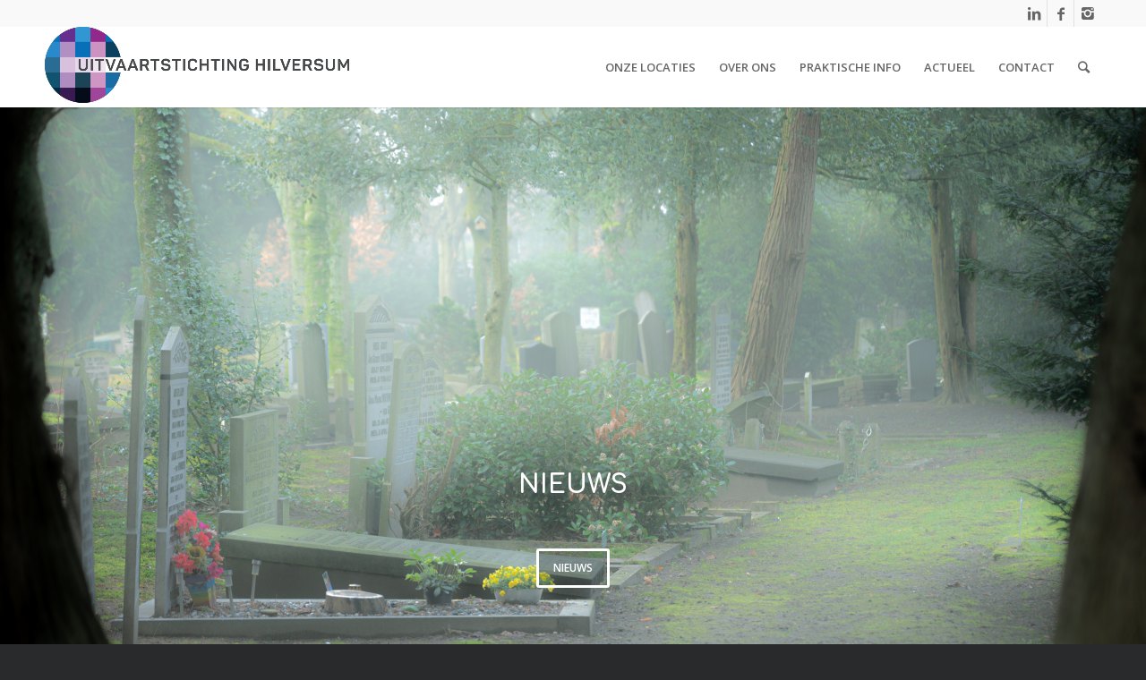

--- FILE ---
content_type: text/html; charset=UTF-8
request_url: https://www.uitvaartstichtinghilversum.nl/?utm_source=tijdelijke_link&utm_medium=meer_leads_ontvangen%3F&utm_campaign=neem_contact_op
body_size: 18559
content:
<!DOCTYPE html>
<html lang="nl-NL" class="html_stretched responsive av-preloader-disabled av-default-lightbox  html_header_top html_logo_left html_main_nav_header html_menu_right html_slim html_header_sticky html_header_shrinking_disabled html_header_topbar_active html_mobile_menu_tablet html_header_searchicon html_content_align_center html_header_unstick_top_disabled html_header_stretch_disabled html_minimal_header html_minimal_header_shadow html_av-submenu-hidden html_av-submenu-display-click html_av-overlay-side html_av-overlay-side-minimal html_av-submenu-clone html_entry_id_143 av-cookies-no-cookie-consent av-no-preview html_text_menu_active ">
<head>
<!-- Google Tag Manager -->
<script>(function(w,d,s,l,i){w[l]=w[l]||[];w[l].push({'gtm.start':
new Date().getTime(),event:'gtm.js'});var f=d.getElementsByTagName(s)[0],
j=d.createElement(s),dl=l!='dataLayer'?'&l='+l:'';j.async=true;j.src=
'https://www.googletagmanager.com/gtm.js?id='+i+dl;f.parentNode.insertBefore(j,f);
})(window,document,'script','dataLayer','GTM-WFZJCXH');</script>
<!-- End Google Tag Manager -->
<meta charset="UTF-8" />
<!-- mobile setting -->
<meta name="viewport" content="width=device-width, initial-scale=1">
<!-- Scripts/CSS and wp_head hook -->
<meta name='robots' content='index, follow, max-image-preview:large, max-snippet:-1, max-video-preview:-1' />
<!-- This site is optimized with the Yoast SEO plugin v26.7 - https://yoast.com/wordpress/plugins/seo/ -->
<title>Home - Uitvaartstichting Hilversum</title>
<link rel="canonical" href="https://www.uitvaartstichtinghilversum.nl/home/" />
<meta property="og:locale" content="nl_NL" />
<meta property="og:type" content="website" />
<meta property="og:title" content="Home - Uitvaartstichting Hilversum" />
<meta property="og:url" content="https://www.uitvaartstichtinghilversum.nl/home/" />
<meta property="og:site_name" content="Uitvaartstichting Hilversum" />
<meta property="article:modified_time" content="2024-12-18T11:13:21+00:00" />
<meta property="og:image" content="https://www.uitvaartstichtinghilversum.nl/wp-content/uploads/2020/03/Team_Groen_2-1030x687.jpg" />
<meta property="og:image:width" content="1030" />
<meta property="og:image:height" content="687" />
<meta property="og:image:type" content="image/jpeg" />
<meta name="twitter:card" content="summary_large_image" />
<script type="application/ld+json" class="yoast-schema-graph">{"@context":"https://schema.org","@graph":[{"@type":"WebPage","@id":"https://www.uitvaartstichtinghilversum.nl/home/","url":"https://www.uitvaartstichtinghilversum.nl/home/","name":"Home - Uitvaartstichting Hilversum","isPartOf":{"@id":"https://www.uitvaartstichtinghilversum.nl/#website"},"primaryImageOfPage":{"@id":"https://www.uitvaartstichtinghilversum.nl/home/#primaryimage"},"image":{"@id":"https://www.uitvaartstichtinghilversum.nl/home/#primaryimage"},"thumbnailUrl":"https://test.uitvaartstichtinghilversum.nl/wp-content/uploads/2020/03/Team_Groen_2-300x200.jpg","datePublished":"2016-05-19T17:13:20+00:00","dateModified":"2024-12-18T11:13:21+00:00","breadcrumb":{"@id":"https://www.uitvaartstichtinghilversum.nl/home/#breadcrumb"},"inLanguage":"nl-NL","potentialAction":[{"@type":"ReadAction","target":["https://www.uitvaartstichtinghilversum.nl/home/"]}]},{"@type":"ImageObject","inLanguage":"nl-NL","@id":"https://www.uitvaartstichtinghilversum.nl/home/#primaryimage","url":"https://test.uitvaartstichtinghilversum.nl/wp-content/uploads/2020/03/Team_Groen_2-300x200.jpg","contentUrl":"https://test.uitvaartstichtinghilversum.nl/wp-content/uploads/2020/03/Team_Groen_2-300x200.jpg"},{"@type":"BreadcrumbList","@id":"https://www.uitvaartstichtinghilversum.nl/home/#breadcrumb","itemListElement":[{"@type":"ListItem","position":1,"name":"Home"}]},{"@type":"WebSite","@id":"https://www.uitvaartstichtinghilversum.nl/#website","url":"https://www.uitvaartstichtinghilversum.nl/","name":"Uitvaartstichting Hilversum","description":"Meer dan afscheid alleen","potentialAction":[{"@type":"SearchAction","target":{"@type":"EntryPoint","urlTemplate":"https://www.uitvaartstichtinghilversum.nl/?s={search_term_string}"},"query-input":{"@type":"PropertyValueSpecification","valueRequired":true,"valueName":"search_term_string"}}],"inLanguage":"nl-NL"}]}</script>
<!-- / Yoast SEO plugin. -->
<link rel="alternate" type="application/rss+xml" title="Uitvaartstichting Hilversum &raquo; feed" href="https://www.uitvaartstichtinghilversum.nl/feed/" />
<link rel="alternate" type="application/rss+xml" title="Uitvaartstichting Hilversum &raquo; reacties feed" href="https://www.uitvaartstichtinghilversum.nl/comments/feed/" />
<link rel="alternate" title="oEmbed (JSON)" type="application/json+oembed" href="https://www.uitvaartstichtinghilversum.nl/wp-json/oembed/1.0/embed?url=https%3A%2F%2Fwww.uitvaartstichtinghilversum.nl%2F" />
<link rel="alternate" title="oEmbed (XML)" type="text/xml+oembed" href="https://www.uitvaartstichtinghilversum.nl/wp-json/oembed/1.0/embed?url=https%3A%2F%2Fwww.uitvaartstichtinghilversum.nl%2F&#038;format=xml" />
<!-- google webfont font replacement -->
<script type='text/javascript'>
(function() {
/*	check if webfonts are disabled by user setting via cookie - or user must opt in.	*/
var html = document.getElementsByTagName('html')[0];
var cookie_check = html.className.indexOf('av-cookies-needs-opt-in') >= 0 || html.className.indexOf('av-cookies-can-opt-out') >= 0;
var allow_continue = true;
var silent_accept_cookie = html.className.indexOf('av-cookies-user-silent-accept') >= 0;
if( cookie_check && ! silent_accept_cookie )
{
if( ! document.cookie.match(/aviaCookieConsent/) || html.className.indexOf('av-cookies-session-refused') >= 0 )
{
allow_continue = false;
}
else
{
if( ! document.cookie.match(/aviaPrivacyRefuseCookiesHideBar/) )
{
allow_continue = false;
}
else if( ! document.cookie.match(/aviaPrivacyEssentialCookiesEnabled/) )
{
allow_continue = false;
}
else if( document.cookie.match(/aviaPrivacyGoogleWebfontsDisabled/) )
{
allow_continue = false;
}
}
}
if( allow_continue )
{
var f = document.createElement('link');
f.type 	= 'text/css';
f.rel 	= 'stylesheet';
f.href 	= '//fonts.googleapis.com/css?family=Comfortaa:300,400,700%7COpen+Sans:400,600';
f.id 	= 'avia-google-webfont';
document.getElementsByTagName('head')[0].appendChild(f);
}
})();
</script>
<style id='wp-img-auto-sizes-contain-inline-css' type='text/css'>
img:is([sizes=auto i],[sizes^="auto," i]){contain-intrinsic-size:3000px 1500px}
/*# sourceURL=wp-img-auto-sizes-contain-inline-css */
</style>
<style id='wp-block-library-inline-css' type='text/css'>
:root{--wp-block-synced-color:#7a00df;--wp-block-synced-color--rgb:122,0,223;--wp-bound-block-color:var(--wp-block-synced-color);--wp-editor-canvas-background:#ddd;--wp-admin-theme-color:#007cba;--wp-admin-theme-color--rgb:0,124,186;--wp-admin-theme-color-darker-10:#006ba1;--wp-admin-theme-color-darker-10--rgb:0,107,160.5;--wp-admin-theme-color-darker-20:#005a87;--wp-admin-theme-color-darker-20--rgb:0,90,135;--wp-admin-border-width-focus:2px}@media (min-resolution:192dpi){:root{--wp-admin-border-width-focus:1.5px}}.wp-element-button{cursor:pointer}:root .has-very-light-gray-background-color{background-color:#eee}:root .has-very-dark-gray-background-color{background-color:#313131}:root .has-very-light-gray-color{color:#eee}:root .has-very-dark-gray-color{color:#313131}:root .has-vivid-green-cyan-to-vivid-cyan-blue-gradient-background{background:linear-gradient(135deg,#00d084,#0693e3)}:root .has-purple-crush-gradient-background{background:linear-gradient(135deg,#34e2e4,#4721fb 50%,#ab1dfe)}:root .has-hazy-dawn-gradient-background{background:linear-gradient(135deg,#faaca8,#dad0ec)}:root .has-subdued-olive-gradient-background{background:linear-gradient(135deg,#fafae1,#67a671)}:root .has-atomic-cream-gradient-background{background:linear-gradient(135deg,#fdd79a,#004a59)}:root .has-nightshade-gradient-background{background:linear-gradient(135deg,#330968,#31cdcf)}:root .has-midnight-gradient-background{background:linear-gradient(135deg,#020381,#2874fc)}:root{--wp--preset--font-size--normal:16px;--wp--preset--font-size--huge:42px}.has-regular-font-size{font-size:1em}.has-larger-font-size{font-size:2.625em}.has-normal-font-size{font-size:var(--wp--preset--font-size--normal)}.has-huge-font-size{font-size:var(--wp--preset--font-size--huge)}.has-text-align-center{text-align:center}.has-text-align-left{text-align:left}.has-text-align-right{text-align:right}.has-fit-text{white-space:nowrap!important}#end-resizable-editor-section{display:none}.aligncenter{clear:both}.items-justified-left{justify-content:flex-start}.items-justified-center{justify-content:center}.items-justified-right{justify-content:flex-end}.items-justified-space-between{justify-content:space-between}.screen-reader-text{border:0;clip-path:inset(50%);height:1px;margin:-1px;overflow:hidden;padding:0;position:absolute;width:1px;word-wrap:normal!important}.screen-reader-text:focus{background-color:#ddd;clip-path:none;color:#444;display:block;font-size:1em;height:auto;left:5px;line-height:normal;padding:15px 23px 14px;text-decoration:none;top:5px;width:auto;z-index:100000}html :where(.has-border-color){border-style:solid}html :where([style*=border-top-color]){border-top-style:solid}html :where([style*=border-right-color]){border-right-style:solid}html :where([style*=border-bottom-color]){border-bottom-style:solid}html :where([style*=border-left-color]){border-left-style:solid}html :where([style*=border-width]){border-style:solid}html :where([style*=border-top-width]){border-top-style:solid}html :where([style*=border-right-width]){border-right-style:solid}html :where([style*=border-bottom-width]){border-bottom-style:solid}html :where([style*=border-left-width]){border-left-style:solid}html :where(img[class*=wp-image-]){height:auto;max-width:100%}:where(figure){margin:0 0 1em}html :where(.is-position-sticky){--wp-admin--admin-bar--position-offset:var(--wp-admin--admin-bar--height,0px)}@media screen and (max-width:600px){html :where(.is-position-sticky){--wp-admin--admin-bar--position-offset:0px}}
/*# sourceURL=wp-block-library-inline-css */
</style><style id='global-styles-inline-css' type='text/css'>
:root{--wp--preset--aspect-ratio--square: 1;--wp--preset--aspect-ratio--4-3: 4/3;--wp--preset--aspect-ratio--3-4: 3/4;--wp--preset--aspect-ratio--3-2: 3/2;--wp--preset--aspect-ratio--2-3: 2/3;--wp--preset--aspect-ratio--16-9: 16/9;--wp--preset--aspect-ratio--9-16: 9/16;--wp--preset--color--black: #000000;--wp--preset--color--cyan-bluish-gray: #abb8c3;--wp--preset--color--white: #ffffff;--wp--preset--color--pale-pink: #f78da7;--wp--preset--color--vivid-red: #cf2e2e;--wp--preset--color--luminous-vivid-orange: #ff6900;--wp--preset--color--luminous-vivid-amber: #fcb900;--wp--preset--color--light-green-cyan: #7bdcb5;--wp--preset--color--vivid-green-cyan: #00d084;--wp--preset--color--pale-cyan-blue: #8ed1fc;--wp--preset--color--vivid-cyan-blue: #0693e3;--wp--preset--color--vivid-purple: #9b51e0;--wp--preset--gradient--vivid-cyan-blue-to-vivid-purple: linear-gradient(135deg,rgb(6,147,227) 0%,rgb(155,81,224) 100%);--wp--preset--gradient--light-green-cyan-to-vivid-green-cyan: linear-gradient(135deg,rgb(122,220,180) 0%,rgb(0,208,130) 100%);--wp--preset--gradient--luminous-vivid-amber-to-luminous-vivid-orange: linear-gradient(135deg,rgb(252,185,0) 0%,rgb(255,105,0) 100%);--wp--preset--gradient--luminous-vivid-orange-to-vivid-red: linear-gradient(135deg,rgb(255,105,0) 0%,rgb(207,46,46) 100%);--wp--preset--gradient--very-light-gray-to-cyan-bluish-gray: linear-gradient(135deg,rgb(238,238,238) 0%,rgb(169,184,195) 100%);--wp--preset--gradient--cool-to-warm-spectrum: linear-gradient(135deg,rgb(74,234,220) 0%,rgb(151,120,209) 20%,rgb(207,42,186) 40%,rgb(238,44,130) 60%,rgb(251,105,98) 80%,rgb(254,248,76) 100%);--wp--preset--gradient--blush-light-purple: linear-gradient(135deg,rgb(255,206,236) 0%,rgb(152,150,240) 100%);--wp--preset--gradient--blush-bordeaux: linear-gradient(135deg,rgb(254,205,165) 0%,rgb(254,45,45) 50%,rgb(107,0,62) 100%);--wp--preset--gradient--luminous-dusk: linear-gradient(135deg,rgb(255,203,112) 0%,rgb(199,81,192) 50%,rgb(65,88,208) 100%);--wp--preset--gradient--pale-ocean: linear-gradient(135deg,rgb(255,245,203) 0%,rgb(182,227,212) 50%,rgb(51,167,181) 100%);--wp--preset--gradient--electric-grass: linear-gradient(135deg,rgb(202,248,128) 0%,rgb(113,206,126) 100%);--wp--preset--gradient--midnight: linear-gradient(135deg,rgb(2,3,129) 0%,rgb(40,116,252) 100%);--wp--preset--font-size--small: 13px;--wp--preset--font-size--medium: 20px;--wp--preset--font-size--large: 36px;--wp--preset--font-size--x-large: 42px;--wp--preset--spacing--20: 0.44rem;--wp--preset--spacing--30: 0.67rem;--wp--preset--spacing--40: 1rem;--wp--preset--spacing--50: 1.5rem;--wp--preset--spacing--60: 2.25rem;--wp--preset--spacing--70: 3.38rem;--wp--preset--spacing--80: 5.06rem;--wp--preset--shadow--natural: 6px 6px 9px rgba(0, 0, 0, 0.2);--wp--preset--shadow--deep: 12px 12px 50px rgba(0, 0, 0, 0.4);--wp--preset--shadow--sharp: 6px 6px 0px rgba(0, 0, 0, 0.2);--wp--preset--shadow--outlined: 6px 6px 0px -3px rgb(255, 255, 255), 6px 6px rgb(0, 0, 0);--wp--preset--shadow--crisp: 6px 6px 0px rgb(0, 0, 0);}:where(.is-layout-flex){gap: 0.5em;}:where(.is-layout-grid){gap: 0.5em;}body .is-layout-flex{display: flex;}.is-layout-flex{flex-wrap: wrap;align-items: center;}.is-layout-flex > :is(*, div){margin: 0;}body .is-layout-grid{display: grid;}.is-layout-grid > :is(*, div){margin: 0;}:where(.wp-block-columns.is-layout-flex){gap: 2em;}:where(.wp-block-columns.is-layout-grid){gap: 2em;}:where(.wp-block-post-template.is-layout-flex){gap: 1.25em;}:where(.wp-block-post-template.is-layout-grid){gap: 1.25em;}.has-black-color{color: var(--wp--preset--color--black) !important;}.has-cyan-bluish-gray-color{color: var(--wp--preset--color--cyan-bluish-gray) !important;}.has-white-color{color: var(--wp--preset--color--white) !important;}.has-pale-pink-color{color: var(--wp--preset--color--pale-pink) !important;}.has-vivid-red-color{color: var(--wp--preset--color--vivid-red) !important;}.has-luminous-vivid-orange-color{color: var(--wp--preset--color--luminous-vivid-orange) !important;}.has-luminous-vivid-amber-color{color: var(--wp--preset--color--luminous-vivid-amber) !important;}.has-light-green-cyan-color{color: var(--wp--preset--color--light-green-cyan) !important;}.has-vivid-green-cyan-color{color: var(--wp--preset--color--vivid-green-cyan) !important;}.has-pale-cyan-blue-color{color: var(--wp--preset--color--pale-cyan-blue) !important;}.has-vivid-cyan-blue-color{color: var(--wp--preset--color--vivid-cyan-blue) !important;}.has-vivid-purple-color{color: var(--wp--preset--color--vivid-purple) !important;}.has-black-background-color{background-color: var(--wp--preset--color--black) !important;}.has-cyan-bluish-gray-background-color{background-color: var(--wp--preset--color--cyan-bluish-gray) !important;}.has-white-background-color{background-color: var(--wp--preset--color--white) !important;}.has-pale-pink-background-color{background-color: var(--wp--preset--color--pale-pink) !important;}.has-vivid-red-background-color{background-color: var(--wp--preset--color--vivid-red) !important;}.has-luminous-vivid-orange-background-color{background-color: var(--wp--preset--color--luminous-vivid-orange) !important;}.has-luminous-vivid-amber-background-color{background-color: var(--wp--preset--color--luminous-vivid-amber) !important;}.has-light-green-cyan-background-color{background-color: var(--wp--preset--color--light-green-cyan) !important;}.has-vivid-green-cyan-background-color{background-color: var(--wp--preset--color--vivid-green-cyan) !important;}.has-pale-cyan-blue-background-color{background-color: var(--wp--preset--color--pale-cyan-blue) !important;}.has-vivid-cyan-blue-background-color{background-color: var(--wp--preset--color--vivid-cyan-blue) !important;}.has-vivid-purple-background-color{background-color: var(--wp--preset--color--vivid-purple) !important;}.has-black-border-color{border-color: var(--wp--preset--color--black) !important;}.has-cyan-bluish-gray-border-color{border-color: var(--wp--preset--color--cyan-bluish-gray) !important;}.has-white-border-color{border-color: var(--wp--preset--color--white) !important;}.has-pale-pink-border-color{border-color: var(--wp--preset--color--pale-pink) !important;}.has-vivid-red-border-color{border-color: var(--wp--preset--color--vivid-red) !important;}.has-luminous-vivid-orange-border-color{border-color: var(--wp--preset--color--luminous-vivid-orange) !important;}.has-luminous-vivid-amber-border-color{border-color: var(--wp--preset--color--luminous-vivid-amber) !important;}.has-light-green-cyan-border-color{border-color: var(--wp--preset--color--light-green-cyan) !important;}.has-vivid-green-cyan-border-color{border-color: var(--wp--preset--color--vivid-green-cyan) !important;}.has-pale-cyan-blue-border-color{border-color: var(--wp--preset--color--pale-cyan-blue) !important;}.has-vivid-cyan-blue-border-color{border-color: var(--wp--preset--color--vivid-cyan-blue) !important;}.has-vivid-purple-border-color{border-color: var(--wp--preset--color--vivid-purple) !important;}.has-vivid-cyan-blue-to-vivid-purple-gradient-background{background: var(--wp--preset--gradient--vivid-cyan-blue-to-vivid-purple) !important;}.has-light-green-cyan-to-vivid-green-cyan-gradient-background{background: var(--wp--preset--gradient--light-green-cyan-to-vivid-green-cyan) !important;}.has-luminous-vivid-amber-to-luminous-vivid-orange-gradient-background{background: var(--wp--preset--gradient--luminous-vivid-amber-to-luminous-vivid-orange) !important;}.has-luminous-vivid-orange-to-vivid-red-gradient-background{background: var(--wp--preset--gradient--luminous-vivid-orange-to-vivid-red) !important;}.has-very-light-gray-to-cyan-bluish-gray-gradient-background{background: var(--wp--preset--gradient--very-light-gray-to-cyan-bluish-gray) !important;}.has-cool-to-warm-spectrum-gradient-background{background: var(--wp--preset--gradient--cool-to-warm-spectrum) !important;}.has-blush-light-purple-gradient-background{background: var(--wp--preset--gradient--blush-light-purple) !important;}.has-blush-bordeaux-gradient-background{background: var(--wp--preset--gradient--blush-bordeaux) !important;}.has-luminous-dusk-gradient-background{background: var(--wp--preset--gradient--luminous-dusk) !important;}.has-pale-ocean-gradient-background{background: var(--wp--preset--gradient--pale-ocean) !important;}.has-electric-grass-gradient-background{background: var(--wp--preset--gradient--electric-grass) !important;}.has-midnight-gradient-background{background: var(--wp--preset--gradient--midnight) !important;}.has-small-font-size{font-size: var(--wp--preset--font-size--small) !important;}.has-medium-font-size{font-size: var(--wp--preset--font-size--medium) !important;}.has-large-font-size{font-size: var(--wp--preset--font-size--large) !important;}.has-x-large-font-size{font-size: var(--wp--preset--font-size--x-large) !important;}
/*# sourceURL=global-styles-inline-css */
</style>
<style id='classic-theme-styles-inline-css' type='text/css'>
/*! This file is auto-generated */
.wp-block-button__link{color:#fff;background-color:#32373c;border-radius:9999px;box-shadow:none;text-decoration:none;padding:calc(.667em + 2px) calc(1.333em + 2px);font-size:1.125em}.wp-block-file__button{background:#32373c;color:#fff;text-decoration:none}
/*# sourceURL=/wp-includes/css/classic-themes.min.css */
</style>
<!-- <link rel='stylesheet' id='mediaelement-css' href='https://www.uitvaartstichtinghilversum.nl/wp-includes/js/mediaelement/mediaelementplayer-legacy.min.css?ver=4.2.17' type='text/css' media='all' /> -->
<!-- <link rel='stylesheet' id='wp-mediaelement-css' href='https://www.uitvaartstichtinghilversum.nl/wp-includes/js/mediaelement/wp-mediaelement.min.css?ver=6.9' type='text/css' media='all' /> -->
<!-- <link rel='stylesheet' id='avia-merged-styles-css' href='https://www.uitvaartstichtinghilversum.nl/wp-content/uploads/dynamic_avia/avia-merged-styles-f6180a7d40d8ec6a4efd17238eb45815---66edaa4d9e305.css' type='text/css' media='all' /> -->
<link rel="stylesheet" type="text/css" href="//www.uitvaartstichtinghilversum.nl/wp-content/cache/wpfc-minified/g1g3xstd/fxshg.css" media="all"/>
<script src='//www.uitvaartstichtinghilversum.nl/wp-content/cache/wpfc-minified/6nd830fj/fxshg.js' type="text/javascript"></script>
<!-- <script type="text/javascript" src="https://www.uitvaartstichtinghilversum.nl/wp-includes/js/jquery/jquery.min.js?ver=3.7.1" id="jquery-core-js"></script> -->
<!-- <script type="text/javascript" src="https://www.uitvaartstichtinghilversum.nl/wp-includes/js/jquery/jquery-migrate.min.js?ver=3.4.1" id="jquery-migrate-js"></script> -->
<!-- <script type="text/javascript" src="https://www.uitvaartstichtinghilversum.nl/wp-content/plugins/html5-responsive-faq/js/hrf-script.js?ver=6.9" id="html5-responsive-faq-js"></script> -->
<link rel="https://api.w.org/" href="https://www.uitvaartstichtinghilversum.nl/wp-json/" /><link rel="alternate" title="JSON" type="application/json" href="https://www.uitvaartstichtinghilversum.nl/wp-json/wp/v2/pages/143" /><link rel="EditURI" type="application/rsd+xml" title="RSD" href="https://www.uitvaartstichtinghilversum.nl/xmlrpc.php?rsd" />
<meta name="generator" content="WordPress 6.9" />
<link rel='shortlink' href='https://www.uitvaartstichtinghilversum.nl/' />
<link rel="profile" href="http://gmpg.org/xfn/11" />
<link rel="alternate" type="application/rss+xml" title="Uitvaartstichting Hilversum RSS2 Feed" href="https://www.uitvaartstichtinghilversum.nl/feed/" />
<link rel="pingback" href="https://www.uitvaartstichtinghilversum.nl/xmlrpc.php" />
<!--[if lt IE 9]><script src="https://www.uitvaartstichtinghilversum.nl/wp-content/themes/enfold/js/html5shiv.js"></script><![endif]-->
<!-- To speed up the rendering and to display the site as fast as possible to the user we include some styles and scripts for above the fold content inline -->
<script type="text/javascript">'use strict';var avia_is_mobile=!1;if(/Android|webOS|iPhone|iPad|iPod|BlackBerry|IEMobile|Opera Mini/i.test(navigator.userAgent)&&'ontouchstart' in document.documentElement){avia_is_mobile=!0;document.documentElement.className+=' avia_mobile '}
else{document.documentElement.className+=' avia_desktop '};document.documentElement.className+=' js_active ';(function(){var e=['-webkit-','-moz-','-ms-',''],n='';for(var t in e){if(e[t]+'transform' in document.documentElement.style){document.documentElement.className+=' avia_transform ';n=e[t]+'transform'};if(e[t]+'perspective' in document.documentElement.style)document.documentElement.className+=' avia_transform3d '};if(typeof document.getElementsByClassName=='function'&&typeof document.documentElement.getBoundingClientRect=='function'&&avia_is_mobile==!1){if(n&&window.innerHeight>0){setTimeout(function(){var e=0,o={},a=0,t=document.getElementsByClassName('av-parallax'),i=window.pageYOffset||document.documentElement.scrollTop;for(e=0;e<t.length;e++){t[e].style.top='0px';o=t[e].getBoundingClientRect();a=Math.ceil((window.innerHeight+i-o.top)*0.3);t[e].style[n]='translate(0px, '+a+'px)';t[e].style.top='auto';t[e].className+=' enabled-parallax '}},50)}}})();</script><link rel="icon" href="https://www.uitvaartstichtinghilversum.nl/wp-content/uploads/2020/12/cropped-USH-Favicon-32x32.png" sizes="32x32" />
<link rel="icon" href="https://www.uitvaartstichtinghilversum.nl/wp-content/uploads/2020/12/cropped-USH-Favicon-192x192.png" sizes="192x192" />
<link rel="apple-touch-icon" href="https://www.uitvaartstichtinghilversum.nl/wp-content/uploads/2020/12/cropped-USH-Favicon-180x180.png" />
<meta name="msapplication-TileImage" content="https://www.uitvaartstichtinghilversum.nl/wp-content/uploads/2020/12/cropped-USH-Favicon-270x270.png" />
<style type="text/css" id="wp-custom-css">
.post-meta-infos .text-sep.text-sep-date{
display: none;
}
.big-preview.single-big .image-overlay.overlay-type-extern{
display: none !important;
}
.big-preview.single-big a{
cursor: auto;
}
</style>
<style type='text/css'>
@font-face {font-family: 'entypo-fontello'; font-weight: normal; font-style: normal; font-display: auto;
src: url('https://www.uitvaartstichtinghilversum.nl/wp-content/themes/enfold/config-templatebuilder/avia-template-builder/assets/fonts/entypo-fontello.eot');
src: url('https://www.uitvaartstichtinghilversum.nl/wp-content/themes/enfold/config-templatebuilder/avia-template-builder/assets/fonts/entypo-fontello.eot?#iefix') format('embedded-opentype'), 
url('https://www.uitvaartstichtinghilversum.nl/wp-content/themes/enfold/config-templatebuilder/avia-template-builder/assets/fonts/entypo-fontello.woff') format('woff'),
url('https://www.uitvaartstichtinghilversum.nl/wp-content/themes/enfold/config-templatebuilder/avia-template-builder/assets/fonts/entypo-fontello.woff2') format('woff2'),
url('https://www.uitvaartstichtinghilversum.nl/wp-content/themes/enfold/config-templatebuilder/avia-template-builder/assets/fonts/entypo-fontello.ttf') format('truetype'), 
url('https://www.uitvaartstichtinghilversum.nl/wp-content/themes/enfold/config-templatebuilder/avia-template-builder/assets/fonts/entypo-fontello.svg#entypo-fontello') format('svg');
} #top .avia-font-entypo-fontello, body .avia-font-entypo-fontello, html body [data-av_iconfont='entypo-fontello']:before{ font-family: 'entypo-fontello'; }
@font-face {font-family: 'lifestyles'; font-weight: normal; font-style: normal; font-display: auto;
src: url('https://www.uitvaartstichtinghilversum.nl/wp-content/uploads/avia_fonts/lifestyles/lifestyles.eot');
src: url('https://www.uitvaartstichtinghilversum.nl/wp-content/uploads/avia_fonts/lifestyles/lifestyles.eot?#iefix') format('embedded-opentype'), 
url('https://www.uitvaartstichtinghilversum.nl/wp-content/uploads/avia_fonts/lifestyles/lifestyles.woff') format('woff'),
url('https://www.uitvaartstichtinghilversum.nl/wp-content/uploads/avia_fonts/lifestyles/lifestyles.woff2') format('woff2'),
url('https://www.uitvaartstichtinghilversum.nl/wp-content/uploads/avia_fonts/lifestyles/lifestyles.ttf') format('truetype'), 
url('https://www.uitvaartstichtinghilversum.nl/wp-content/uploads/avia_fonts/lifestyles/lifestyles.svg#lifestyles') format('svg');
} #top .avia-font-lifestyles, body .avia-font-lifestyles, html body [data-av_iconfont='lifestyles']:before{ font-family: 'lifestyles'; }
@font-face {font-family: 'flaticon'; font-weight: normal; font-style: normal; font-display: auto;
src: url('https://www.uitvaartstichtinghilversum.nl/wp-content/uploads/avia_fonts/flaticon/flaticon.eot');
src: url('https://www.uitvaartstichtinghilversum.nl/wp-content/uploads/avia_fonts/flaticon/flaticon.eot?#iefix') format('embedded-opentype'), 
url('https://www.uitvaartstichtinghilversum.nl/wp-content/uploads/avia_fonts/flaticon/flaticon.woff') format('woff'),
url('https://www.uitvaartstichtinghilversum.nl/wp-content/uploads/avia_fonts/flaticon/flaticon.woff2') format('woff2'),
url('https://www.uitvaartstichtinghilversum.nl/wp-content/uploads/avia_fonts/flaticon/flaticon.ttf') format('truetype'), 
url('https://www.uitvaartstichtinghilversum.nl/wp-content/uploads/avia_fonts/flaticon/flaticon.svg#flaticon') format('svg');
} #top .avia-font-flaticon, body .avia-font-flaticon, html body [data-av_iconfont='flaticon']:before{ font-family: 'flaticon'; }
</style>
<!--
Debugging Info for Theme support: 
Theme: Enfold
Version: 4.7.2
Installed: enfold
AviaFramework Version: 5.0
AviaBuilder Version: 4.7.1.1
aviaElementManager Version: 1.0.1
- - - - - - - - - - -
ChildTheme: Enfold Child
ChildTheme Version: 1.0
ChildTheme Installed: enfold
ML:1024-PU:417-PLA:15
WP:6.9
Compress: CSS:all theme files - JS:all theme files
Updates: disabled
PLAu:14
-->
</head>
<body id="top" class="home wp-singular page-template-default page page-id-143 wp-theme-enfold wp-child-theme-enfold-child  rtl_columns stretched comfortaa open_sans eio-default" itemscope="itemscope" itemtype="https://schema.org/WebPage" >
<!-- Google Tag Manager (noscript) -->
<noscript><iframe src="https://www.googletagmanager.com/ns.html?id=GTM-WFZJCXH"
height="0" width="0" style="display:none;visibility:hidden"></iframe></noscript>
<!-- End Google Tag Manager (noscript) -->
<div id='wrap_all'>
<header id='header' class='all_colors header_color light_bg_color  av_header_top av_logo_left av_main_nav_header av_menu_right av_slim av_header_sticky av_header_shrinking_disabled av_header_stretch_disabled av_mobile_menu_tablet av_header_searchicon av_header_unstick_top_disabled av_minimal_header av_minimal_header_shadow av_bottom_nav_disabled  av_alternate_logo_active av_header_border_disabled'  role="banner" itemscope="itemscope" itemtype="https://schema.org/WPHeader" >
<div id='header_meta' class='container_wrap container_wrap_meta  av_icon_active_right av_extra_header_active av_entry_id_143'>
<div class='container'>
<ul class='noLightbox social_bookmarks icon_count_3'><li class='social_bookmarks_linkedin av-social-link-linkedin social_icon_1'><a target="_blank" aria-label="Link naar LinkedIn" href='https://www.linkedin.com/company/uitvaartstichting-hilversum' aria-hidden='true' data-av_icon='' data-av_iconfont='entypo-fontello' title='LinkedIn' rel="noopener"><span class='avia_hidden_link_text'>LinkedIn</span></a></li><li class='social_bookmarks_facebook av-social-link-facebook social_icon_2'><a target="_blank" aria-label="Link naar Facebook" href='https://www.facebook.com/uitvaartstichtinghilversum.nl/' aria-hidden='true' data-av_icon='' data-av_iconfont='entypo-fontello' title='Facebook' rel="noopener"><span class='avia_hidden_link_text'>Facebook</span></a></li><li class='social_bookmarks_instagram av-social-link-instagram social_icon_3'><a target="_blank" aria-label="Link naar Instagram" href='https://www.instagram.com/uitvaartstichtinghilversum/' aria-hidden='true' data-av_icon='' data-av_iconfont='entypo-fontello' title='Instagram' rel="noopener"><span class='avia_hidden_link_text'>Instagram</span></a></li></ul>			      </div>
</div>
<div  id='header_main' class='container_wrap container_wrap_logo'>
<div class='container av-logo-container'><div class='inner-container'><span class='logo'><a href='https://www.uitvaartstichtinghilversum.nl/'><img height='100' width='300' src='https://www.uitvaartstichtinghilversum.nl/wp-content/uploads/2021/01/Uitvaartstichting-Hilversum-2.png' alt='Uitvaartstichting Hilversum' title='' /></a></span><nav class='main_menu' data-selectname='Selecteer een pagina'  role="navigation" itemscope="itemscope" itemtype="https://schema.org/SiteNavigationElement" ><div class="avia-menu av-main-nav-wrap"><ul id="avia-menu" class="menu av-main-nav"><li id="menu-item-698" class="menu-item menu-item-type-custom menu-item-object-custom menu-item-has-children menu-item-top-level menu-item-top-level-1"><a href="#" itemprop="url"><span class="avia-bullet"></span><span class="avia-menu-text">Onze locaties</span><span class="avia-menu-fx"><span class="avia-arrow-wrap"><span class="avia-arrow"></span></span></span></a>
<ul class="sub-menu">
<li id="menu-item-494" class="menu-item menu-item-type-post_type menu-item-object-portfolio"><a href="https://www.uitvaartstichtinghilversum.nl/portfolio-item/crematorium-hilversum/" itemprop="url"><span class="avia-bullet"></span><span class="avia-menu-text">Crematorium Hilversum</span></a></li>
<li id="menu-item-495" class="menu-item menu-item-type-post_type menu-item-object-portfolio"><a href="https://www.uitvaartstichtinghilversum.nl/portfolio-item/zuiderhof/" itemprop="url"><span class="avia-bullet"></span><span class="avia-menu-text">Begraafplaats Zuiderhof</span></a></li>
<li id="menu-item-496" class="menu-item menu-item-type-post_type menu-item-object-portfolio menu-item-has-children"><a href="https://www.uitvaartstichtinghilversum.nl/portfolio-item/bosdrift/" itemprop="url"><span class="avia-bullet"></span><span class="avia-menu-text">Begraafplaats Bosdrift</span></a>
<ul class="sub-menu">
<li id="menu-item-855" class="menu-item menu-item-type-post_type menu-item-object-page"><a href="https://www.uitvaartstichtinghilversum.nl/natuurbegraven/" itemprop="url"><span class="avia-bullet"></span><span class="avia-menu-text">Natuurbegraafplek</span></a></li>
<li id="menu-item-4106" class="menu-item menu-item-type-post_type menu-item-object-page"><a href="https://www.uitvaartstichtinghilversum.nl/vrienden-van-de-bosdrift/" itemprop="url"><span class="avia-bullet"></span><span class="avia-menu-text">Vrienden van de Bosdrift</span></a></li>
<li id="menu-item-4220" class="menu-item menu-item-type-post_type menu-item-object-post"><a href="https://www.uitvaartstichtinghilversum.nl/2021/11/23/huiskamer_van_springer/" itemprop="url"><span class="avia-bullet"></span><span class="avia-menu-text">Huiskamer van Springer</span></a></li>
<li id="menu-item-4227" class="menu-item menu-item-type-post_type menu-item-object-page"><a href="https://www.uitvaartstichtinghilversum.nl/bosdrift-zolder/" itemprop="url"><span class="avia-bullet"></span><span class="avia-menu-text">Bosdrift Zolder</span></a></li>
<li id="menu-item-4236" class="menu-item menu-item-type-post_type menu-item-object-page"><a href="https://www.uitvaartstichtinghilversum.nl/24uurs-familiekamer-hilversum/" itemprop="url"><span class="avia-bullet"></span><span class="avia-menu-text">24-uurs familiekamer</span></a></li>
<li id="menu-item-2493" class="menu-item menu-item-type-post_type menu-item-object-page"><a href="https://www.uitvaartstichtinghilversum.nl/renovatie-bosdrift/" itemprop="url"><span class="avia-bullet"></span><span class="avia-menu-text">Renovatie Bosdrift</span></a></li>
</ul>
</li>
<li id="menu-item-493" class="menu-item menu-item-type-post_type menu-item-object-portfolio"><a href="https://www.uitvaartstichtinghilversum.nl/portfolio-item/noorderbegraafplaats/" itemprop="url"><span class="avia-bullet"></span><span class="avia-menu-text">Noorderbegraafplaats</span></a></li>
<li id="menu-item-3627" class="menu-item menu-item-type-post_type menu-item-object-portfolio menu-item-has-children"><a href="https://www.uitvaartstichtinghilversum.nl/portfolio-item/asbestemmingen/" itemprop="url"><span class="avia-bullet"></span><span class="avia-menu-text">Asbestemmingen</span></a>
<ul class="sub-menu">
<li id="menu-item-2601" class="menu-item menu-item-type-post_type menu-item-object-portfolio"><a href="https://www.uitvaartstichtinghilversum.nl/portfolio-item/asbestemmingen-locatie/" itemprop="url"><span class="avia-bullet"></span><span class="avia-menu-text">Asbestemmingen – locaties</span></a></li>
<li id="menu-item-3626" class="menu-item menu-item-type-post_type menu-item-object-portfolio"><a href="https://www.uitvaartstichtinghilversum.nl/portfolio-item/asbestemmingen-omhullingen/" itemprop="url"><span class="avia-bullet"></span><span class="avia-menu-text">Asbestemmingen – omhullingen</span></a></li>
</ul>
</li>
<li id="menu-item-3632" class="menu-item menu-item-type-post_type menu-item-object-portfolio menu-item-has-children"><a href="https://www.uitvaartstichtinghilversum.nl/portfolio-item/locaties-voor-afscheidsplechtigheden/" itemprop="url"><span class="avia-bullet"></span><span class="avia-menu-text">Locaties voor Afscheidsplechtigheden</span></a>
<ul class="sub-menu">
<li id="menu-item-3631" class="menu-item menu-item-type-post_type menu-item-object-portfolio"><a href="https://www.uitvaartstichtinghilversum.nl/portfolio-item/aula-zuiderhof/" itemprop="url"><span class="avia-bullet"></span><span class="avia-menu-text">Aula Zuiderhof</span></a></li>
<li id="menu-item-3629" class="menu-item menu-item-type-post_type menu-item-object-portfolio"><a href="https://www.uitvaartstichtinghilversum.nl/portfolio-item/aula-bosdrift/" itemprop="url"><span class="avia-bullet"></span><span class="avia-menu-text">Aula Bosdrift</span></a></li>
<li id="menu-item-3630" class="menu-item menu-item-type-post_type menu-item-object-portfolio"><a href="https://www.uitvaartstichtinghilversum.nl/portfolio-item/aula-noorderbegraafplaats/" itemprop="url"><span class="avia-bullet"></span><span class="avia-menu-text">Aula Noorderbegraafplaats</span></a></li>
<li id="menu-item-3672" class="menu-item menu-item-type-post_type menu-item-object-portfolio"><a href="https://www.uitvaartstichtinghilversum.nl/portfolio-item/ontvangstruimte-de-einder/" itemprop="url"><span class="avia-bullet"></span><span class="avia-menu-text">Ontvangstruimte De Einder</span></a></li>
</ul>
</li>
</ul>
</li>
<li id="menu-item-3150" class="menu-item menu-item-type-custom menu-item-object-custom menu-item-has-children menu-item-top-level menu-item-top-level-2"><a href="#" itemprop="url"><span class="avia-bullet"></span><span class="avia-menu-text">Over ons</span><span class="avia-menu-fx"><span class="avia-arrow-wrap"><span class="avia-arrow"></span></span></span></a>
<ul class="sub-menu">
<li id="menu-item-3145" class="menu-item menu-item-type-post_type menu-item-object-page"><a href="https://www.uitvaartstichtinghilversum.nl/contact/" itemprop="url"><span class="avia-bullet"></span><span class="avia-menu-text">Contact</span></a></li>
<li id="menu-item-667" class="menu-item menu-item-type-post_type menu-item-object-page"><a href="https://www.uitvaartstichtinghilversum.nl/het-team/" itemprop="url"><span class="avia-bullet"></span><span class="avia-menu-text">Het team</span></a></li>
<li id="menu-item-2362" class="menu-item menu-item-type-post_type menu-item-object-page"><a href="https://www.uitvaartstichtinghilversum.nl/vacatures/" itemprop="url"><span class="avia-bullet"></span><span class="avia-menu-text">Vacatures</span></a></li>
</ul>
</li>
<li id="menu-item-3144" class="menu-item menu-item-type-custom menu-item-object-custom menu-item-has-children menu-item-top-level menu-item-top-level-3"><a href="#" itemprop="url"><span class="avia-bullet"></span><span class="avia-menu-text">Praktische info</span><span class="avia-menu-fx"><span class="avia-arrow-wrap"><span class="avia-arrow"></span></span></span></a>
<ul class="sub-menu">
<li id="menu-item-1440" class="menu-item menu-item-type-post_type menu-item-object-page"><a href="https://www.uitvaartstichtinghilversum.nl/tarieven-2/" itemprop="url"><span class="avia-bullet"></span><span class="avia-menu-text">Tarieven</span></a></li>
<li id="menu-item-1858" class="menu-item menu-item-type-post_type menu-item-object-page menu-item-has-children"><a href="https://www.uitvaartstichtinghilversum.nl/beeld-geluid/" itemprop="url"><span class="avia-bullet"></span><span class="avia-menu-text">Beeld en Geluid</span></a>
<ul class="sub-menu">
<li id="menu-item-4126" class="menu-item menu-item-type-post_type menu-item-object-post"><a href="https://www.uitvaartstichtinghilversum.nl/?p=3413" itemprop="url"><span class="avia-bullet"></span><span class="avia-menu-text">nog te bepalen</span></a></li>
</ul>
</li>
<li id="menu-item-648" class="menu-item menu-item-type-post_type menu-item-object-page"><a href="https://www.uitvaartstichtinghilversum.nl/catering/" itemprop="url"><span class="avia-bullet"></span><span class="avia-menu-text">Catering</span></a></li>
<li id="menu-item-655" class="menu-item menu-item-type-post_type menu-item-object-page"><a href="https://www.uitvaartstichtinghilversum.nl/formulieren/" itemprop="url"><span class="avia-bullet"></span><span class="avia-menu-text">Formulieren</span></a></li>
<li id="menu-item-1446" class="menu-item menu-item-type-post_type menu-item-object-page"><a href="https://www.uitvaartstichtinghilversum.nl/qa/" itemprop="url"><span class="avia-bullet"></span><span class="avia-menu-text">Meest gestelde vragen</span></a></li>
</ul>
</li>
<li id="menu-item-3143" class="menu-item menu-item-type-custom menu-item-object-custom menu-item-has-children menu-item-top-level menu-item-top-level-4"><a href="#" itemprop="url"><span class="avia-bullet"></span><span class="avia-menu-text">Actueel</span><span class="avia-menu-fx"><span class="avia-arrow-wrap"><span class="avia-arrow"></span></span></span></a>
<ul class="sub-menu">
<li id="menu-item-3390" class="menu-item menu-item-type-post_type menu-item-object-page"><a href="https://www.uitvaartstichtinghilversum.nl/nieuws/" itemprop="url"><span class="avia-bullet"></span><span class="avia-menu-text">Nieuws</span></a></li>
<li id="menu-item-1141" class="menu-item menu-item-type-post_type menu-item-object-page"><a href="https://www.uitvaartstichtinghilversum.nl/evenementen/" itemprop="url"><span class="avia-bullet"></span><span class="avia-menu-text">Evenementen</span></a></li>
</ul>
</li>
<li id="menu-item-395" class="menu-item menu-item-type-post_type menu-item-object-page menu-item-top-level menu-item-top-level-5"><a href="https://www.uitvaartstichtinghilversum.nl/contact/" itemprop="url"><span class="avia-bullet"></span><span class="avia-menu-text">Contact</span><span class="avia-menu-fx"><span class="avia-arrow-wrap"><span class="avia-arrow"></span></span></span></a></li>
<li id="menu-item-search" class="noMobile menu-item menu-item-search-dropdown menu-item-avia-special"><a aria-label="Zoek" href="?s=" rel="nofollow" data-avia-search-tooltip="
&lt;form role=&quot;search&quot; action=&quot;https://www.uitvaartstichtinghilversum.nl/&quot; id=&quot;searchform&quot; method=&quot;get&quot; class=&quot;&quot;&gt;
&lt;div&gt;
&lt;input type=&quot;submit&quot; value=&quot;&quot; id=&quot;searchsubmit&quot; class=&quot;button avia-font-entypo-fontello&quot; /&gt;
&lt;input type=&quot;text&quot; id=&quot;s&quot; name=&quot;s&quot; value=&quot;&quot; placeholder=&#039;Zoek&#039; /&gt;
&lt;/div&gt;
&lt;/form&gt;" aria-hidden='true' data-av_icon='' data-av_iconfont='entypo-fontello'><span class="avia_hidden_link_text">Zoek</span></a></li><li class="av-burger-menu-main menu-item-avia-special av-small-burger-icon">
<a href="#">
<span class="av-hamburger av-hamburger--spin av-js-hamburger">
<span class="av-hamburger-box">
<span class="av-hamburger-inner"></span>
<strong>Menu</strong>
</span>
</span>
</a>
</li></ul></div></nav></div> </div> 
<!-- end container_wrap-->
</div>
<div class='header_bg'></div>
<!-- end header -->
</header>
<div id='main' class='all_colors' data-scroll-offset='88'>
<div id='fullscreen_slider_1'  class='avia-fullscreen-slider main_color   avia-builder-el-0  el_before_av_layout_row  avia-builder-el-first  hometitle  container_wrap fullsize' style=' '  ><a href='#next-section' title='' class='scroll-down-link av-control-hidden' aria-hidden='true' data-av_icon='' data-av_iconfont='entypo-fontello'></a><div   data-size='no scaling'  data-lightbox_size='large'  data-animation='fade'  data-conditional_play=''  data-ids=',5399,5398,5396'  data-video_counter='0'  data-autoplay='true'  data-bg_slider='true'  data-slide_height='100'  data-handle='av_fullscreen'  data-interval='3'  data-class=' '  data-el_id=''  data-css_id='fullscreen_slider_1'  data-scroll_down='aviaTBscroll_down'  data-control_layout='av-control-hidden'  data-custom_markup=''  data-perma_caption='aviaTBperma_caption'  data-autoplay_stopper=''  data-image_attachment=''  data-min_height='0px'  data-stretch=''  class='avia-slideshow avia-slideshow-1 av-slider-scroll-down-active av-control-hidden av-default-height-applied avia-slideshow-no scaling av_fullscreen   avia-fade-slider '  itemprop="image" itemscope="itemscope" itemtype="https://schema.org/ImageObject" ><ul class='avia-slideshow-inner ' style='padding-bottom: 66.5234375%;' ><li style='background-position:center center;' data-img-url='https://www.uitvaartstichtinghilversum.nl/wp-content/uploads/2024/03/20240306-DSC_1949-1-scaled.jpg' class=' slide-1 ' ><div data-rel='slideshow-1' class='avia-slide-wrap '   ></div></li><li style='background-position:center center;' data-img-url='https://www.uitvaartstichtinghilversum.nl/wp-content/uploads/2024/03/20240306-DSC_1955-scaled.jpg' class=' slide-2 ' ><div data-rel='slideshow-1' class='avia-slide-wrap '   ></div></li><li style='background-position:center center;' data-img-url='https://www.uitvaartstichtinghilversum.nl/wp-content/uploads/2024/03/20240306-DSC_1965-2-scaled.jpg' class=' slide-3 ' ><div data-rel='slideshow-1' class='avia-slide-wrap '   ></div></li></ul><div class='avia-slideshow-arrows avia-slideshow-controls'><a href='#prev' class='prev-slide' aria-hidden='true' data-av_icon='' data-av_iconfont='entypo-fontello'>Vorige</a><a href='#next' class='next-slide' aria-hidden='true' data-av_icon='' data-av_iconfont='entypo-fontello'>Volgende</a></div><div class='avia-slideshow-dots avia-slideshow-controls'><a href='#1' class='goto-slide active' >1</a><a href='#2' class='goto-slide ' >2</a></div><div class = "caption_fullwidth av-slideshow-caption caption_bottom"><div class = "container caption_container"><div class = "slideshow_caption"><div class = "slideshow_inner_caption"><div class = "slideshow_align_caption"><h2  class='avia-caption-title  '  itemprop="name" >Nieuws</h2><br/><a href='http://www.uitvaartstichtinghilversum.nl/nieuws '  class='avia-slideshow-button avia-button avia-color-light ' data-duration='800' data-easing='easeInOutQuad'>Nieuws</a></div></div></div></div></div></div></div>
<div id='welcome'  class='av-layout-grid-container entry-content-wrapper main_color av-fixed-cells     avia-builder-el-1  el_after_av_fullscreen  el_before_av_masonry_entries  submenu-not-first container_wrap fullsize' style=' '  >
<div class="flex_cell no_margin av_one_full  avia-builder-el-2  avia-builder-el-no-sibling   av-zero-padding " style='height:15px; min-height:15px;background: #786684; vertical-align:top; padding:0px; background-color:#786684; '><div class='flex_cell_inner' >
</div></div>
</div>
<div id='locaties'  class='main_color  av-mini-hide  avia-builder-el-3  el_after_av_layout_row  el_before_av_layout_row  locaties masonry-not-first masonry-no-border container_wrap fullsize' style=' '  ><div id='av-masonry-1' class='av-masonry  noHover av-fixed-size av-large-gap av-hover-overlay-active av-masonry-animation-active av-masonry-col-6 av-caption-on-hover-hide av-caption-style-overlay  av-orientation-square  av-mini-hide ' style='background-color:#f6f6f6; ' ><div class='av-masonry-container isotope av-js-disabled ' ><div class='av-masonry-entry isotope-item av-masonry-item-no-image '></div><a href="https://www.uitvaartstichtinghilversum.nl/portfolio-item/noorderbegraafplaats/" id='av-masonry-1-item-426' data-av-masonry-item='426' class='av-masonry-entry isotope-item post-426 portfolio type-portfolio status-publish has-post-thumbnail hentry portfolio_entries-service  av-masonry-item-with-image' title="Noorderbegraafplaats"  itemscope="itemscope" itemtype="https://schema.org/CreativeWork" ><div class='av-inner-masonry-sizer'></div><figure class='av-inner-masonry main_color'><div class="av-masonry-outerimage-container"><div class="av-masonry-image-container" style="background-image: url(https://www.uitvaartstichtinghilversum.nl/wp-content/uploads/2020/02/Noorderbegraafplaats.jpg);" title="Noorderbegraafplaats" ></div></div><figcaption class='av-inner-masonry-content site-background'><div class='av-inner-masonry-content-pos'><div class='av-inner-masonry-content-pos-content'><div class='avia-arrow'></div><h3 class='av-masonry-entry-title entry-title '  itemprop="headline" >Noorderbegraafplaats Hilversum</h3></div></div></figcaption></figure></a><!--end av-masonry entry--><a href="https://www.uitvaartstichtinghilversum.nl/portfolio-item/locaties-voor-afscheidsplechtigheden/" id='av-masonry-1-item-3561' data-av-masonry-item='3561' class='av-masonry-entry isotope-item post-3561 portfolio type-portfolio status-publish has-post-thumbnail hentry portfolio_entries-service  av-masonry-item-with-image' title="thumb_DSC_1706_1024-800&#215;535"  itemscope="itemscope" itemtype="https://schema.org/CreativeWork" ><div class='av-inner-masonry-sizer'></div><figure class='av-inner-masonry main_color'><div class="av-masonry-outerimage-container"><div class="av-masonry-image-container" style="background-image: url(https://www.uitvaartstichtinghilversum.nl/wp-content/uploads/2016/05/thumb_DSC_1706_1024-800x535-1-705x471.jpg);" title="thumb_DSC_1706_1024-800&#215;535" ></div></div><figcaption class='av-inner-masonry-content site-background'><div class='av-inner-masonry-content-pos'><div class='av-inner-masonry-content-pos-content'><div class='avia-arrow'></div><h3 class='av-masonry-entry-title entry-title '  itemprop="headline" >Locaties voor Afscheidsplechtigheden</h3></div></div></figcaption></figure></a><!--end av-masonry entry--><a href="https://www.uitvaartstichtinghilversum.nl/portfolio-item/crematorium-hilversum/" id='av-masonry-1-item-365' data-av-masonry-item='365' class='av-masonry-entry isotope-item post-365 portfolio type-portfolio status-publish has-post-thumbnail hentry portfolio_entries-service  av-masonry-item-with-image' title="Crematorium 2023 achterkant"  itemscope="itemscope" itemtype="https://schema.org/CreativeWork" ><div class='av-inner-masonry-sizer'></div><figure class='av-inner-masonry main_color'><div class="av-masonry-outerimage-container"><div class="av-masonry-image-container" style="background-image: url(https://www.uitvaartstichtinghilversum.nl/wp-content/uploads/2025/04/Crematorium-2023-achterkant--705x529.jpeg);" title="Crematorium 2023 achterkant" ></div></div><figcaption class='av-inner-masonry-content site-background'><div class='av-inner-masonry-content-pos'><div class='av-inner-masonry-content-pos-content'><div class='avia-arrow'></div><h3 class='av-masonry-entry-title entry-title '  itemprop="headline" >Crematorium Hilversum</h3></div></div></figcaption></figure></a><!--end av-masonry entry--><a href="https://www.uitvaartstichtinghilversum.nl/portfolio-item/zuiderhof/" id='av-masonry-1-item-364' data-av-masonry-item='364' class='av-masonry-entry isotope-item post-364 portfolio type-portfolio status-publish has-post-thumbnail hentry portfolio_entries-service  av-masonry-item-with-image' title="zuiderhof"  itemscope="itemscope" itemtype="https://schema.org/CreativeWork" ><div class='av-inner-masonry-sizer'></div><figure class='av-inner-masonry main_color'><div class="av-masonry-outerimage-container"><div class="av-masonry-image-container" style="background-image: url(https://www.uitvaartstichtinghilversum.nl/wp-content/uploads/2016/05/zuiderhof.jpg);" title="zuiderhof" ></div></div><figcaption class='av-inner-masonry-content site-background'><div class='av-inner-masonry-content-pos'><div class='av-inner-masonry-content-pos-content'><div class='avia-arrow'></div><h3 class='av-masonry-entry-title entry-title '  itemprop="headline" >Begraafplaats Zuiderhof</h3></div></div></figcaption></figure></a><!--end av-masonry entry--><a href="https://www.uitvaartstichtinghilversum.nl/portfolio-item/bosdrift/" id='av-masonry-1-item-363' data-av-masonry-item='363' class='av-masonry-entry isotope-item post-363 portfolio type-portfolio status-publish has-post-thumbnail hentry portfolio_entries-service  av-masonry-item-with-image' title="Foto Bosdrift voorkant (weg)"  itemscope="itemscope" itemtype="https://schema.org/CreativeWork" ><div class='av-inner-masonry-sizer'></div><figure class='av-inner-masonry main_color'><div class="av-masonry-outerimage-container"><div class="av-masonry-image-container" style="background-image: url(https://www.uitvaartstichtinghilversum.nl/wp-content/uploads/2016/05/Foto-Bosdrift-voorkant-weg.jpg);" title="Foto Bosdrift voorkant (weg)" ></div></div><figcaption class='av-inner-masonry-content site-background'><div class='av-inner-masonry-content-pos'><div class='av-inner-masonry-content-pos-content'><div class='avia-arrow'></div><h3 class='av-masonry-entry-title entry-title '  itemprop="headline" >Begraafplaats Bosdrift</h3></div></div></figcaption></figure></a><!--end av-masonry entry--><a href="https://www.uitvaartstichtinghilversum.nl/portfolio-item/asbestemmingen/" id='av-masonry-1-item-3606' data-av-masonry-item='3606' class='av-masonry-entry isotope-item post-3606 portfolio type-portfolio status-publish has-post-thumbnail hentry portfolio_entries-service  av-masonry-item-with-image' title="DSC00141"  itemscope="itemscope" itemtype="https://schema.org/CreativeWork" ><div class='av-inner-masonry-sizer'></div><figure class='av-inner-masonry main_color'><div class="av-masonry-outerimage-container"><div class="av-masonry-image-container" style="background-image: url(https://www.uitvaartstichtinghilversum.nl/wp-content/uploads/2020/04/DSC00141-705x529.jpg);" title="DSC00141" ></div></div><figcaption class='av-inner-masonry-content site-background'><div class='av-inner-masonry-content-pos'><div class='av-inner-masonry-content-pos-content'><div class='avia-arrow'></div><h3 class='av-masonry-entry-title entry-title '  itemprop="headline" >Asbestemmingen</h3></div></div></figcaption></figure></a><!--end av-masonry entry--></div><div class='av-masonry-pagination av-masonry-pagination-pagination'><nav class='pagination'><span class='pagination-meta'>Pagina 1 van 0</span></nav>
</div></div></div>
<div id='hello'  class='av-layout-grid-container entry-content-wrapper main_color av-flex-cells     avia-builder-el-4  el_after_av_masonry_entries  el_before_av_section  submenu-not-first container_wrap fullsize' style=' '  >
<div class="flex_cell no_margin av_one_half  avia-builder-el-5  el_before_av_cell_one_half  avia-builder-el-first   " style='vertical-align:top; padding:100px; '><div class='flex_cell_inner' >
<div  style='padding-bottom:30px; color:#3f627e;font-size:30px;' class='av-special-heading av-special-heading-h3 custom-color-heading blockquote modern-quote  avia-builder-el-6  el_before_av_textblock  avia-builder-el-first  av-inherit-size '><h3 class='av-special-heading-tag '  itemprop="headline"  >Een uitvaart regelen? Wij helpen u graag!</h3><div class='special-heading-border'><div class='special-heading-inner-border' style='border-color:#3f627e'></div></div></div>
<section class="av_textblock_section "  itemscope="itemscope" itemtype="https://schema.org/CreativeWork" ><div class='avia_textblock  av_inherit_color '  style='color:#2d1225; '  itemprop="text" ><p><strong>Als een dierbare overlijdt, komt er veel op u af. In een korte tijd moet er veel worden geregeld, maar wat en bij wie? Uitvaartstichting Hilversum kan u daarbij helpen. </strong></p>
<p>Wij beschikken over een <a href="https://www.uitvaartstichtinghilversum.nl/portfolio-item/crematorium/">crematorium</a>, beheren drie begraafplaatsen (Zuiderhof, Noorderbegraafplaats en de Bosdrift) en we hebben <a href="https://www.uitvaartstichtinghilversum.nl/portfolio-item/locaties-voor-afscheidsplechtigheden/">verschillende locaties</a> waar afscheid kan worden genomen.</p>
<p>Elke locatie ademt weer een andere sfeer uit. Zo is het uitzicht vanaf locatie De Einder op Zuiderhof adembenemend. Hier kijkt u uit op de prachtige, soms stille Hoorneboegse Heide. Omringd door de levendige Havenstraat en Bosdrift, is onze begraafplaats de Bosdrift een stille parel in de stad. In de aula op Zuiderhof en de Noorderbegraafplaats is de hand van stadsarchitect Dudok goed te zien en is het zicht wijds en groen.</p>
<h3>Afscheid nemen in alle rust</h3>
<p>Graag adviseren wij u bij het maken van de juiste keuze. Omdat wij het belangrijk vinden dat u de aandacht krijgt die u verdient, zorgen wij ervoor dat er nooit meer dan één familie tegelijkertijd aanwezig is. Zo kan er in alle rust afscheid worden genomen.</p>
<p>Zoveel mensen, zoveel wensen. Dus voor de invulling van een crematie of begrafenis werken wij nauw samen met uitvaartondernemers. <a href="https://www.uitvaartstichtinghilversum.nl/contact/">Neem gerust contact op</a> met ons als u daarover meer wilt weten.</p>
<h3>Uitvaart in het weekend</h3>
<p>Uitvaartstichting Hilversum biedt u de mogelijkheid om ook &#8217;s avonds of in het weekend een uitvaart bij ons te realiseren. Hiervoor worden geen extra toeslagen in rekening gebracht. Bekijk hier onze tarieven.</p>
<p>Om een idee te krijgen hoe de locaties van Uitvaartstichting Hilversum eruitzien, hebben we een impressie gemaakt:</p>
<div style="width: 1280px;" class="wp-video"><video class="wp-video-shortcode" id="video-143-1" width="1280" height="720" preload="metadata" controls="controls"><source type="video/mp4" src="https://www.uitvaartstichtinghilversum.nl/wp-content/uploads/2020/06/Impressie-USH-2020.mp4?_=1" /><a href="https://www.uitvaartstichtinghilversum.nl/wp-content/uploads/2020/06/Impressie-USH-2020.mp4">https://www.uitvaartstichtinghilversum.nl/wp-content/uploads/2020/06/Impressie-USH-2020.mp4</a></video></div>
</div></section>
<div  style='height:20px' class='hr hr-invisible   avia-builder-el-8  el_after_av_textblock  el_before_av_textblock '><span class='hr-inner ' ><span class='hr-inner-style'></span></span></div>
<section class="av_textblock_section "  itemscope="itemscope" itemtype="https://schema.org/CreativeWork" ><div class='avia_textblock  av_inherit_color '  style='font-size:29px; color:#6f637a; '  itemprop="text" ><p>Persoonlijke aandacht en professionele dienstverlening</p>
</div></section>
</div></div><div class="flex_cell no_margin av_one_half  avia-builder-el-10  el_after_av_cell_one_half  avia-builder-el-last   avia-full-stretch " style='background:url(https://www.uitvaartstichtinghilversum.nl/wp-content/uploads/2021/01/heide-vanuit-de-einder-2.jpg) center right no-repeat scroll, linear-gradient(#3f627e,rgba(94,117,124,0.71)); vertical-align:top; padding:100px; background-color:#6a4a85; '><div class='flex_cell_inner' >
<div  style='padding-bottom:30px; color:#ffffff;font-size:37px;' class='av-special-heading av-special-heading-h1 custom-color-heading blockquote modern-quote  avia-builder-el-11  el_before_av_button  avia-builder-el-first  av-inherit-size '><h1 class='av-special-heading-tag '  itemprop="headline"  >Wat kunnen wij voor u betekenen? </h1><div class='special-heading-border'><div class='special-heading-inner-border' style='border-color:#ffffff'></div></div></div>
<div  class='avia-button-wrap avia-button-left  avia-builder-el-12  el_after_av_heading  el_before_av_button ' ><a href='https://www.uitvaartstichtinghilversum.nl/begrafenis/'  class='avia-button av-icon-on-hover  avia-icon_select-yes-right-icon avia-color-purple avia-size-x-large avia-position-left '   ><span class='avia_iconbox_title' >Begrafenis</span><span class='avia_button_icon avia_button_icon_right' aria-hidden='true' data-av_icon='' data-av_iconfont='flaticon'></span></a></div>
<div  class='avia-button-wrap avia-button-left  avia-builder-el-13  el_after_av_button  el_before_av_button ' ><a href='https://www.uitvaartstichtinghilversum.nl/crematie/'  class='avia-button av-icon-on-hover  avia-icon_select-yes-right-icon avia-color-purple avia-size-x-large avia-position-left '   ><span class='avia_iconbox_title' >Crematie</span><span class='avia_button_icon avia_button_icon_right' aria-hidden='true' data-av_icon='' data-av_iconfont='flaticon'></span></a></div>
<div  class='avia-button-wrap avia-button-left  avia-builder-el-14  el_after_av_button  el_before_av_hr ' ><a href='https://www.uitvaartstichtinghilversum.nl/tarieven/'  class='avia-button av-icon-on-hover  avia-icon_select-yes-right-icon avia-color-purple avia-size-x-large avia-position-left '   ><span class='avia_iconbox_title' >Tarieven</span><span class='avia_button_icon avia_button_icon_right' aria-hidden='true' data-av_icon='' data-av_iconfont='flaticon'></span></a></div>
<div  style='height:160px' class='hr hr-invisible   avia-builder-el-15  el_after_av_button  avia-builder-el-last '><span class='hr-inner ' ><span class='hr-inner-style'></span></span></div>
</div></div></div><div id='av_section_1'  class='avia-section main_color avia-section-huge avia-no-shadow  avia-full-stretch av-section-color-overlay-active avia-bg-style-scroll  avia-builder-el-16  el_after_av_layout_row  el_before_av_layout_row   container_wrap fullsize' style='background-repeat: no-repeat; background-image: url(https://www.uitvaartstichtinghilversum.nl/wp-content/uploads/2020/03/DSC1259-scaled.jpg);background-attachment: scroll; background-position: center center;  '  data-section-bg-repeat='stretch'><div class='av-section-color-overlay-wrap'><div class='av-section-color-overlay' style='opacity: 0.9; background-color: #ffffff; '></div><div class='container' ><div class='template-page content  av-content-full alpha units'><div class='post-entry post-entry-type-page post-entry-143'><div class='entry-content-wrapper clearfix'>
<div class="flex_column av_one_third  av-animated-generic fade-in  flex_column_div av-zero-column-padding first  avia-builder-el-17  el_before_av_one_third  avia-builder-el-first  " style='border-radius:0px; '><article  class="iconbox iconbox_left_content    avia-builder-el-18  avia-builder-el-no-sibling  "  itemscope="itemscope" itemtype="https://schema.org/CreativeWork" ><div class="iconbox_icon heading-color " aria-hidden='true' data-av_icon='' data-av_iconfont='flaticon'  ></div><div class="iconbox_content"><header class="entry-content-header"><h3 class='iconbox_content_title  '  itemprop="headline"   style='color:#2b053a; '>Crematie</h3></header><div class='iconbox_content_container av_inherit_color '  itemprop="text"   style='color:#2b053a; '><p>In het crematorium zijn bepaalde zaken standaard aanwezig. Denk hierbij aan kandelaars, bloemenstandaards, muziekinstallatie en baar. Omdat wij het belangrijk vinden dat nabestaanden de tijd hebben om afscheid te nemen, is er geen andere plechtigheid op dezelfde tijd.  Als u een afscheidsdienst wilt houden, mag u tijdens de gehuurde periode gebruik maken van de aula, overige ruimtes en attributen. Al deze zaken zitten in het tarief voor een crematie met plechtigheid. Het gebruik van de horeca wordt apart in rekening gebracht en is afhankelijk van de wensen. Hiervoor werkt de stichting met een vaste <a href="https://uitvaartstichtinghilversum.nl/catering/">cateraar</a>.</p>
</div></div><footer class="entry-footer"></footer></article></div><div class="flex_column av_one_third  av-animated-generic fade-in  flex_column_div av-zero-column-padding   avia-builder-el-19  el_after_av_one_third  el_before_av_one_third  " style='border-radius:0px; '><article  class="iconbox iconbox_left_content    avia-builder-el-20  avia-builder-el-no-sibling  "  itemscope="itemscope" itemtype="https://schema.org/CreativeWork" ><div class="iconbox_icon heading-color " aria-hidden='true' data-av_icon='' data-av_iconfont='flaticon'  ></div><div class="iconbox_content"><header class="entry-content-header"><h3 class='iconbox_content_title  '  itemprop="headline"   style='color:#2b053a; '>Begrafenis</h3></header><div class='iconbox_content_container av_inherit_color '  itemprop="text"   style='color:#2b053a; '><p>U heeft gekozen voor een begrafenis bij Uitvaartstichting Hilversum. Wij beheren drie prachtige begraafplaatsen met diverse mogelijkheden tot begraven zoals een particulier graf, keldergraf, kindergraf, bovengronds graf en een algemeen graf. Op de Noorderbegraafplaats hebben wij naast Katholieke grafvelden en oorlogsmonumenten ook een Islamitisch grafveld. Sinds kort bestaat de mogelijkheid tot natuurbegraven op de Bosdrift. Voor meer informatie of een afspraak voor een bezichtiging / rondleiding kunt u contact opnemen via telefoon 035-6210960 of via info@uitvaartstichtinghilversum.nl</p>
</div></div><footer class="entry-footer"></footer></article></div><div class="flex_column av_one_third  av-animated-generic fade-in  flex_column_div av-zero-column-padding   avia-builder-el-21  el_after_av_one_third  el_before_av_one_third  " style='border-radius:0px; '><article  class="iconbox iconbox_left_content    avia-builder-el-22  avia-builder-el-no-sibling  "  itemscope="itemscope" itemtype="https://schema.org/CreativeWork" ><div class="iconbox_icon heading-color " aria-hidden='true' data-av_icon='' data-av_iconfont='flaticon'  ></div><div class="iconbox_content"><header class="entry-content-header"><h3 class='iconbox_content_title  '  itemprop="headline"   style='color:#2b053a; '>Beheer & onderhoud </h3></header><div class='iconbox_content_container av_inherit_color '  itemprop="text"   style='color:#2b053a; '><p>Het beheer en onderhoud van de begraafplaatsen wordt verzorgd door ons eigen team groen en begraven.</p>
<p><img fetchpriority="high" decoding="async" class="alignnone wp-image-797 size-medium" src="https://test.uitvaartstichtinghilversum.nl/wp-content/uploads/2020/03/Team_Groen_2-300x200.jpg" alt="Een paar medewerkers van ons team groen en begraven" width="300" height="200" srcset="https://www.uitvaartstichtinghilversum.nl/wp-content/uploads/2020/03/Team_Groen_2-300x200.jpg 300w, https://www.uitvaartstichtinghilversum.nl/wp-content/uploads/2020/03/Team_Groen_2-1030x687.jpg 1030w, https://www.uitvaartstichtinghilversum.nl/wp-content/uploads/2020/03/Team_Groen_2-768x512.jpg 768w, https://www.uitvaartstichtinghilversum.nl/wp-content/uploads/2020/03/Team_Groen_2-1536x1024.jpg 1536w, https://www.uitvaartstichtinghilversum.nl/wp-content/uploads/2020/03/Team_Groen_2-2048x1365.jpg 2048w, https://www.uitvaartstichtinghilversum.nl/wp-content/uploads/2020/03/Team_Groen_2-1500x1000.jpg 1500w, https://www.uitvaartstichtinghilversum.nl/wp-content/uploads/2020/03/Team_Groen_2-705x470.jpg 705w" sizes="(max-width: 300px) 100vw, 300px" /></p>
</div></div><footer class="entry-footer"></footer></article></div><div class="flex_column av_one_third  av-animated-generic fade-in  flex_column_div av-zero-column-padding first  avia-builder-el-23  el_after_av_one_third  el_before_av_one_third  column-top-margin" style='border-radius:0px; '><article  class="iconbox iconbox_left_content    avia-builder-el-24  avia-builder-el-no-sibling  "  itemscope="itemscope" itemtype="https://schema.org/CreativeWork" ><div class="iconbox_icon heading-color " aria-hidden='true' data-av_icon='' data-av_iconfont='flaticon'  ></div><div class="iconbox_content"><header class="entry-content-header"><h3 class='iconbox_content_title  '  itemprop="headline"   style='color:#2b053a; '>Gedenktekens & Grafbedekking</h3></header><div class='iconbox_content_container av_inherit_color '  itemprop="text"   style='color:#2b053a; '><p>Er is een enorme keus aan gedenktekens. De drie begraafplaatsen van Hilversum bieden op dit punt veel keuzevrijheid. Afmetingen, materialen en constructie moeten wel voldoen aan bepaalde eisen. Die zijn vastgelegd in een beheerverordening.</p>
<p>Bespreek uw wensen voor een gedenkteken tijdig met de beheerder. Een ontwerp wordt getoetst aan de beheerverordening, de beheervisie en het algemene beeld van de begraafplaats.</p>
</div></div><footer class="entry-footer"></footer></article></div><div class="flex_column av_one_third  av-animated-generic fade-in  flex_column_div av-zero-column-padding   avia-builder-el-25  el_after_av_one_third  el_before_av_one_third  column-top-margin" style='border-radius:0px; '><article  class="iconbox iconbox_left_content    avia-builder-el-26  avia-builder-el-no-sibling  "  itemscope="itemscope" itemtype="https://schema.org/CreativeWork" ><div class="iconbox_icon heading-color " aria-hidden='true' data-av_icon='' data-av_iconfont='flaticon'  ></div><div class="iconbox_content"><header class="entry-content-header"><h3 class='iconbox_content_title  '  itemprop="headline"   style='color:#2b053a; '>Reglement</h3></header><div class='iconbox_content_container av_inherit_color '  itemprop="text"   style='color:#2b053a; '><p>U kunt ons reglement lezen via onderstaande link: <strong><a href="https://www.uitvaartstichtinghilversum.nl/wp-content/uploads/2020/04/Reglement-begraafplaatsen-en-crematorium-Hilversum-2020-2.pdf">Reglement begraafplaatsen en crematorium Hilversum 2020</a></strong></p>
</div></div><footer class="entry-footer"></footer></article></div><div class="flex_column av_one_third  av-animated-generic fade-in  flex_column_div av-zero-column-padding   avia-builder-el-27  el_after_av_one_third  avia-builder-el-last  column-top-margin" style='border-radius:0px; '><article  class="iconbox iconbox_left_content    avia-builder-el-28  avia-builder-el-no-sibling  "  itemscope="itemscope" itemtype="https://schema.org/CreativeWork" ><div class="iconbox_icon heading-color " aria-hidden='true' data-av_icon='' data-av_iconfont='flaticon'  ></div><div class="iconbox_content"><header class="entry-content-header"><h3 class='iconbox_content_title  '  itemprop="headline"   style='color:#2b053a; '>Route </h3></header><div class='iconbox_content_container av_inherit_color '  itemprop="text"   style='color:#2b053a; '><p>Hoe kunt u ons vinden?</p>
<p><a href="https://www.google.nl/maps/dir//Zuiderhof+(begraafplaats+en+crematorium),+Kolhornseweg,+Hilversum/@52.2060526,5.0923642,12z/data=!4m8!4m7!1m0!1m5!1m1!1s0x47c66b81ff6fae7b:0xde0a1162fe6661d4!2m2!1d5.1624037!2d52.2060733">Zuiderhof</a><br />
<a href="https://www.google.nl/maps/dir//Noorderbegraafplaats,+Laan+1940+1945,+Hilversum/@52.2395472,5.1099139,12z/data=!4m8!4m7!1m0!1m5!1m1!1s0x47c66b4fa981d5dd:0xabbe12d59ff9a981!2m2!1d5.1799534!2d52.2395679">Noorderbegraafplaats</a></p>
<p><a href="https://www.google.nl/maps/dir//Bosdrift,+Hilversum/@52.213229,5.1556087,15z/data=!4m8!4m7!1m0!1m5!1m1!1s0x47c66b7f83e77e87:0x36c8ab5c0a767fb8!2m2!1d5.1643635!2d52.2132293">Bosdrift</a></p>
<p>Met openbaar vervoer:</p>
<p><a href="https://9292.nl/">https://9292.nl/</a></p>
</div></div><footer class="entry-footer"></footer></article></div>
</p>
</div></div></div><!-- close content main div --></div></div></div><div id='av-layout-grid-3'  class='av-layout-grid-container entry-content-wrapper main_color av-flex-cells     avia-builder-el-29  el_after_av_section  el_before_av_layout_row  submenu-not-first container_wrap fullsize' style=' '  >
<div class="flex_cell no_margin av_one_half  avia-builder-el-30  el_before_av_cell_one_half  avia-builder-el-first   avia-full-stretch av-zero-padding " style='background:url(https://www.uitvaartstichtinghilversum.nl/wp-content/uploads/2020/03/thumb_DSC_1706_1024.jpg) center left no-repeat scroll; vertical-align:middle; padding:0px; '><div class='flex_cell_inner' >
</div></div><div class="flex_cell no_margin av_one_half  avia-builder-el-31  el_after_av_cell_one_half  avia-builder-el-last   " style='vertical-align:middle; padding:100px; background-color:#f7f7f7; '><div class='flex_cell_inner' >
<div  style='padding-bottom:20px; color:#3f627e;font-size:30px;' class='av-special-heading av-special-heading-h1 custom-color-heading blockquote modern-quote  avia-builder-el-32  el_before_av_textblock  avia-builder-el-first  av-inherit-size '><h1 class='av-special-heading-tag '  itemprop="headline"  >Wij staan voor u klaar</h1><div class='special-heading-border'><div class='special-heading-inner-border' style='border-color:#3f627e'></div></div></div>
<section class="av_textblock_section "  itemscope="itemscope" itemtype="https://schema.org/CreativeWork" ><div class='avia_textblock  av_inherit_color '  style='color:#492249; '  itemprop="text" ><p>Wij horen graag wat uw wensen zijn en nemen de zorg uit handen. Ook adviseren wij u graag over de mogelijkheden op onze verschillende begraafplaatsen en ons crematorium. Wij zijn een klein vakkundig team dat veel kan realiseren.</p>
</div></section>
</div></div>
</div>
<div id='welcome'  class='av-layout-grid-container entry-content-wrapper main_color av-fixed-cells     avia-builder-el-34  el_after_av_layout_row  el_before_av_section  submenu-not-first container_wrap fullsize' style=' '  >
<div class="flex_cell no_margin av_one_fourth  avia-builder-el-35  el_before_av_cell_one_fourth  avia-builder-el-first   av-zero-padding " style='height:15px; min-height:15px;background: #6a4a85; vertical-align:top; padding:0px; background-color:#6a4a85; '><div class='flex_cell_inner' >
</div></div><div class="flex_cell no_margin av_one_fourth  avia-builder-el-36  el_after_av_cell_one_fourth  el_before_av_cell_one_fourth   av-zero-padding " style='height:15px; min-height:15px;background: #6278a6; vertical-align:top; padding:0px; background-color:#6278a6; '><div class='flex_cell_inner' >
</div></div><div class="flex_cell no_margin av_one_fourth  avia-builder-el-37  el_after_av_cell_one_fourth  el_before_av_cell_one_fourth   av-zero-padding " style='height:15px; min-height:15px;background: #965f93; vertical-align:top; padding:0px; background-color:#965f93; '><div class='flex_cell_inner' >
</div></div><div class="flex_cell no_margin av_one_fourth  avia-builder-el-38  el_after_av_cell_one_fourth  avia-builder-el-last   av-zero-padding " style='height:15px; min-height:15px;background: #7d9dc4; vertical-align:top; padding:0px; background-color:#7d9dc4; '><div class='flex_cell_inner' >
</div></div>
</div>
<div id='av_section_2'  class='avia-section alternate_color avia-section-huge avia-no-border-styling  avia-full-stretch av-section-color-overlay-active avia-bg-style-fixed  avia-builder-el-39  el_after_av_layout_row  el_before_av_one_full   container_wrap fullsize' style='background-repeat: no-repeat; background-image: url(https://www.uitvaartstichtinghilversum.nl/wp-content/uploads/2020/02/slide5.jpg);background-attachment: fixed; background-position: center center;  '  data-section-bg-repeat='stretch'><div class='av-section-color-overlay-wrap'><div class='av-section-color-overlay' style='opacity: 0.4; background-color: #3f627e; '></div><div class='container' ><div class='template-page content  av-content-full alpha units'><div class='post-entry post-entry-type-page post-entry-143'><div class='entry-content-wrapper clearfix'>
<div class="flex_column av_one_fifth  flex_column_div av-zero-column-padding first  avia-builder-el-40  el_before_av_three_fifth  avia-builder-el-first  " style='border-radius:0px; '></div><div class="flex_column av_three_fifth  flex_column_div av-zero-column-padding   avia-builder-el-41  el_after_av_one_fifth  el_before_av_one_fifth  " style='border-radius:0px; '><div  style='padding-bottom:20px; font-size:30px;' class='av-special-heading av-special-heading-h1  blockquote modern-quote modern-centered  avia-builder-el-42  el_before_av_textblock  avia-builder-el-first  av-inherit-size '><h1 class='av-special-heading-tag '  itemprop="headline"  >Wij bieden u een plek om troost te zoeken en in uw eigen tempo te kunnen rouwen.</h1><div class='special-heading-border'><div class='special-heading-inner-border' ></div></div></div>
<section class="av_textblock_section "  itemscope="itemscope" itemtype="https://schema.org/CreativeWork" ><div class='avia_textblock  '   itemprop="text" ><p style="text-align: center;">Uitvaartstichting Hilversum, meer dan afscheid alleen</p>
</div></section>
<div  style='height:20px' class='hr hr-invisible   avia-builder-el-44  el_after_av_textblock  el_before_av_button '><span class='hr-inner ' ><span class='hr-inner-style'></span></span></div>
<div  class='avia-button-wrap avia-button-center  avia-builder-el-45  el_after_av_hr  avia-builder-el-last ' ><a href='https://www.uitvaartstichtinghilversum.nl/contact/'  class='avia-button av-icon-on-hover  avia-icon_select-yes-right-icon avia-color-light avia-size-large avia-position-center '   ><span class='avia_iconbox_title' >Contact ons</span><span class='avia_button_icon avia_button_icon_right' aria-hidden='true' data-av_icon='' data-av_iconfont='entypo-fontello'></span></a></div></div><div class="flex_column av_one_fifth  flex_column_div av-zero-column-padding   avia-builder-el-46  el_after_av_three_fifth  avia-builder-el-last  " style='border-radius:0px; '></div>
</div></div></div><!-- close content main div --></div></div></div><div id='after_section_2'  class='main_color av_default_container_wrap container_wrap fullsize' style=' '  ><div class='container' ><div class='template-page content  av-content-full alpha units'><div class='post-entry post-entry-type-page post-entry-143'><div class='entry-content-wrapper clearfix'>
<div class="flex_column av_one_full  flex_column_div av-zero-column-padding first  avia-builder-el-47  el_after_av_section  avia-builder-el-no-sibling  " style='border-radius:0px; '></div>
</div></div></div><!-- close content main div --> <!-- section close by builder template -->		</div><!--end builder template--></div><!-- close default .container_wrap element -->						<div class='container_wrap footer_color' id='footer'>
<div class='container'>
<div class='flex_column av_one_third  first el_before_av_one_third'><section id="text-3" class="widget clearfix widget_text"><h3 class="widgettitle">Contactgegevens</h3>			<div class="textwidget"><p><strong>Kantoor Uitvaartstichting Hilversum</strong><br />
Bosdrift 12<br />
1215 AL Hilversum<br />
Kantoor open Maa-Vrij: 8.30 – 16.30 uur</p>
<p><strong>T <a href="tel:0031356210960">035 6210960</a></strong><br />
<strong>T <a href="tel:0031352064521">035-2064521</a> Alles over as(bestemmingen) en urnenwinkel<br />
</strong><strong>E</strong> <a href="mailto:info@uitvaartstichtinghilversum.nl">info@uitvaartstichtinghilversum.nl</a></p>
<p>Voor boekingen bereikbaar tot 21:30 uur via <a href="tel:0031621318538">06-21318538</a></p>
<p><em>Plechtigheden, crematies &amp; begrafenissen: 7 dagen per week</em></p>
<p>&nbsp;</p>
</div>
<span class="seperator extralight-border"></span></section></div><div class='flex_column av_one_third  el_after_av_one_third  el_before_av_one_third '><section id="text-4" class="widget clearfix widget_text"><h3 class="widgettitle">Bezoekadres</h3>			<div class="textwidget"><p><strong>Hoofdkantoor: Begraafplaats Bosdrift<br />
</strong>Bosdrift 12<br />
1215 AL Hilversum</p>
<p><strong>Crematorium Hilversum / Zuiderhof</strong><br />
Kolhornseweg 13<br />
1213 RS Hilversum</p>
<p><strong>Noorderbegraafplaats</strong><br />
Laan 1940-1945 2<br />
1222 NL Hilversum<br />
<em>Onze begraafplaatsen zijn open van zonsopgang tot zonsondergang</em></p>
<p>&nbsp;</p>
</div>
<span class="seperator extralight-border"></span></section></div><div class='flex_column av_one_third  el_after_av_one_third  el_before_av_one_third '><section id="text-5" class="widget clearfix widget_text"><h3 class="widgettitle">Pagina’s</h3>			<div class="textwidget"><ul>
<li>
<ul>
<li><a href="https://www.uitvaartstichtinghilversum.nl/cookies/">Cookies</a></li>
</ul>
</li>
</ul>
<ul>
<li>
<ul>
<li><a href="https://www.uitvaartstichtinghilversum.nl/disclaimer-en-privacy-statement/">Privacy Statement</a></li>
</ul>
</li>
</ul>
<ul>
<li>
<ul>
<li><a href="https://uitvaartstichtinghilversum.nl/wp-content/uploads/2020/04/Algemene-voorwaardenUSH.pdf">Algemene voorwaarden</a></li>
</ul>
</li>
</ul>
<ul>
<li>
<ul>
<li><a href="https://uitvaartstichtinghilversum.nl/formulieren/">Formulieren</a></li>
</ul>
</li>
</ul>
<ul>
<li>
<ul>
<li><a href="https://www.uitvaartstichtinghilversum.nl/contact/">Contact</a></li>
</ul>
</li>
</ul>
<p>&nbsp;</p>
</div>
<span class="seperator extralight-border"></span></section></div>
</div>
<!-- ####### END FOOTER CONTAINER ####### -->
</div>
<footer class='container_wrap socket_color' id='socket'  role="contentinfo" itemscope="itemscope" itemtype="https://schema.org/WPFooter" >
<div class='container'>
<span class='copyright'>© Copyright - Website made by <b><a href="https://businesslike.nl">Businesslike</a></b></span>
<ul class='noLightbox social_bookmarks icon_count_3'><li class='social_bookmarks_linkedin av-social-link-linkedin social_icon_1'><a target="_blank" aria-label="Link naar LinkedIn" href='https://www.linkedin.com/company/uitvaartstichting-hilversum' aria-hidden='true' data-av_icon='' data-av_iconfont='entypo-fontello' title='LinkedIn' rel="noopener"><span class='avia_hidden_link_text'>LinkedIn</span></a></li><li class='social_bookmarks_facebook av-social-link-facebook social_icon_2'><a target="_blank" aria-label="Link naar Facebook" href='https://www.facebook.com/uitvaartstichtinghilversum.nl/' aria-hidden='true' data-av_icon='' data-av_iconfont='entypo-fontello' title='Facebook' rel="noopener"><span class='avia_hidden_link_text'>Facebook</span></a></li><li class='social_bookmarks_instagram av-social-link-instagram social_icon_3'><a target="_blank" aria-label="Link naar Instagram" href='https://www.instagram.com/uitvaartstichtinghilversum/' aria-hidden='true' data-av_icon='' data-av_iconfont='entypo-fontello' title='Instagram' rel="noopener"><span class='avia_hidden_link_text'>Instagram</span></a></li></ul>
</div>
<!-- ####### END SOCKET CONTAINER ####### -->
</footer>
<!-- end main -->
</div>
<!-- end wrap_all --></div>
<a href='#top' title='Scroll naar bovenzijde' id='scroll-top-link' aria-hidden='true' data-av_icon='' data-av_iconfont='entypo-fontello'><span class="avia_hidden_link_text">Scroll naar bovenzijde</span></a>
<div id="fb-root"></div>
<script type="speculationrules">
{"prefetch":[{"source":"document","where":{"and":[{"href_matches":"/*"},{"not":{"href_matches":["/wp-*.php","/wp-admin/*","/wp-content/uploads/*","/wp-content/*","/wp-content/plugins/*","/wp-content/themes/enfold-child/*","/wp-content/themes/enfold/*","/*\\?(.+)"]}},{"not":{"selector_matches":"a[rel~=\"nofollow\"]"}},{"not":{"selector_matches":".no-prefetch, .no-prefetch a"}}]},"eagerness":"conservative"}]}
</script>
<style type="text/css">
h2.frq-main-title{
font-size: 16px;
}
.hrf-entry{
border:none !important;
margin-bottom: 0px !important;
padding-bottom: 0px !important;
}
.hrf-content{
display:none;
color: #666666;
background: #d7d6d6;
font-size: 14px;
padding: 10px;
padding-left: 50px;
word-break: normal;
}
h3.hrf-title{
font-size: 14px ;
color: #265677;
background: #d7d6d6;
padding: 10px ;
padding-left: 50px;
margin: 0;
-webkit-touch-callout: none;
-webkit-user-select: none;
-khtml-user-select: none;
-moz-user-select: none;
-ms-user-select: none;
user-select: none;
outline-style:none;
}
.hrf-title.close-faq{
cursor: pointer;
}
.hrf-title.close-faq span{
width: 30px;
height: 30px;
display: inline-block;
position: relative;
left: 0;
top: 8px;
margin-right: 12px;
margin-left: -42px;
background: #3f627e url(https://www.uitvaartstichtinghilversum.nl/wp-content/plugins/html5-responsive-faq/images/open.png) no-repeat center center;
}
}.hrf-title.open-faq{
}
.hrf-title.open-faq span{
width: 30px;
height: 30px;
display: inline-block;
position: relative;
left: 0;
top: 8px;
margin-right: 12px;
margin-left: -42px;
background: #3f627e url(https://www.uitvaartstichtinghilversum.nl/wp-content/plugins/html5-responsive-faq/images/close.png) no-repeat center center;
}
.hrf-entry p{
}
.hrf-entry ul{
}
.hrf-entry ul li{
}</style><script>
(function($){
function a() {
$('.av-tab-section-container').bind('click', '.av-section-tab-title', function() {
var active  = $(this).find('.av-active-tab-title'),
number  = active.data('av-tab-section-title'),
content = $(this).find('.av-layout-tab[data-av-tab-section-content='+ number +']').children('.av-layout-tab-inner'),
oheight = content.outerHeight(true) + active.outerHeight(true) + 100;
$(this).find('.av-tab-section-outer-container').css('max-height', oheight);
});
$('.av-section-tab-title:eq(0)').trigger('click');
}
a();
})(jQuery);
</script>
<script type='text/javascript'>
/* <![CDATA[ */  
var avia_framework_globals = avia_framework_globals || {};
avia_framework_globals.frameworkUrl = 'https://www.uitvaartstichtinghilversum.nl/wp-content/themes/enfold/framework/';
avia_framework_globals.installedAt = 'https://www.uitvaartstichtinghilversum.nl/wp-content/themes/enfold/';
avia_framework_globals.ajaxurl = 'https://www.uitvaartstichtinghilversum.nl/wp-admin/admin-ajax.php';
/* ]]> */ 
</script>
<script type="text/javascript" src="https://www.uitvaartstichtinghilversum.nl/wp-content/themes/enfold-child/inc/js/scripts.min.js?ver=6.9" id="child-theme-scripts-js"></script>
<script type="text/javascript" id="mediaelement-core-js-before">
/* <![CDATA[ */
var mejsL10n = {"language":"nl","strings":{"mejs.download-file":"Bestand downloaden","mejs.install-flash":"Je gebruikt een browser die geen Flash Player heeft ingeschakeld of ge\u00efnstalleerd. Zet de Flash Player plugin aan of download de nieuwste versie van https://get.adobe.com/flashplayer/","mejs.fullscreen":"Volledig scherm","mejs.play":"Afspelen","mejs.pause":"Pauzeren","mejs.time-slider":"Tijdschuifbalk","mejs.time-help-text":"Gebruik Links/Rechts pijltoetsen om \u00e9\u00e9n seconde vooruit te spoelen, Omhoog/Omlaag pijltoetsen om tien seconden vooruit te spoelen.","mejs.live-broadcast":"Live uitzending","mejs.volume-help-text":"Gebruik Omhoog/Omlaag pijltoetsen om het volume te verhogen of te verlagen.","mejs.unmute":"Geluid aan","mejs.mute":"Dempen","mejs.volume-slider":"Volumeschuifbalk","mejs.video-player":"Videospeler","mejs.audio-player":"Audiospeler","mejs.captions-subtitles":"Bijschriften/ondertitels","mejs.captions-chapters":"Hoofdstukken","mejs.none":"Geen","mejs.afrikaans":"Afrikaans","mejs.albanian":"Albanees","mejs.arabic":"Arabisch","mejs.belarusian":"Wit-Russisch","mejs.bulgarian":"Bulgaars","mejs.catalan":"Catalaans","mejs.chinese":"Chinees","mejs.chinese-simplified":"Chinees (Versimpeld)","mejs.chinese-traditional":"Chinees (Traditioneel)","mejs.croatian":"Kroatisch","mejs.czech":"Tsjechisch","mejs.danish":"Deens","mejs.dutch":"Nederlands","mejs.english":"Engels","mejs.estonian":"Estlands","mejs.filipino":"Filipijns","mejs.finnish":"Fins","mejs.french":"Frans","mejs.galician":"Galicisch","mejs.german":"Duits","mejs.greek":"Grieks","mejs.haitian-creole":"Ha\u00eftiaans Creools","mejs.hebrew":"Hebreeuws","mejs.hindi":"Hindi","mejs.hungarian":"Hongaars","mejs.icelandic":"IJslands","mejs.indonesian":"Indonesisch","mejs.irish":"Iers","mejs.italian":"Italiaans","mejs.japanese":"Japans","mejs.korean":"Koreaans","mejs.latvian":"Lets","mejs.lithuanian":"Litouws","mejs.macedonian":"Macedonisch","mejs.malay":"Maleis","mejs.maltese":"Maltees","mejs.norwegian":"Noors","mejs.persian":"Perzisch","mejs.polish":"Pools","mejs.portuguese":"Portugees","mejs.romanian":"Roemeens","mejs.russian":"Russisch","mejs.serbian":"Servisch","mejs.slovak":"Slovaaks","mejs.slovenian":"Sloveens","mejs.spanish":"Spaans","mejs.swahili":"Swahili","mejs.swedish":"Zweeds","mejs.tagalog":"Tagalog","mejs.thai":"Thais","mejs.turkish":"Turks","mejs.ukrainian":"Oekra\u00efens","mejs.vietnamese":"Vietnamees","mejs.welsh":"Welsh","mejs.yiddish":"Jiddisch"}};
//# sourceURL=mediaelement-core-js-before
/* ]]> */
</script>
<script type="text/javascript" src="https://www.uitvaartstichtinghilversum.nl/wp-includes/js/mediaelement/mediaelement-and-player.min.js?ver=4.2.17" id="mediaelement-core-js"></script>
<script type="text/javascript" src="https://www.uitvaartstichtinghilversum.nl/wp-includes/js/mediaelement/mediaelement-migrate.min.js?ver=6.9" id="mediaelement-migrate-js"></script>
<script type="text/javascript" id="mediaelement-js-extra">
/* <![CDATA[ */
var _wpmejsSettings = {"pluginPath":"/wp-includes/js/mediaelement/","classPrefix":"mejs-","stretching":"responsive","audioShortcodeLibrary":"mediaelement","videoShortcodeLibrary":"mediaelement"};
//# sourceURL=mediaelement-js-extra
/* ]]> */
</script>
<script type="text/javascript" src="https://www.uitvaartstichtinghilversum.nl/wp-includes/js/mediaelement/wp-mediaelement.min.js?ver=6.9" id="wp-mediaelement-js"></script>
<script type="text/javascript" src="https://www.uitvaartstichtinghilversum.nl/wp-includes/js/mediaelement/renderers/vimeo.min.js?ver=4.2.17" id="mediaelement-vimeo-js"></script>
<script type="text/javascript" src="https://www.uitvaartstichtinghilversum.nl/wp-content/uploads/dynamic_avia/avia-footer-scripts-f2401a7209c4f4b7117c41e1ff4b3c27---66edaa4e19be9.js" id="avia-footer-scripts-js"></script>
</body>
</html><!-- WP Fastest Cache file was created in 2.238 seconds, on 12 January 2026 @ 14:56 --><!-- via php -->

--- FILE ---
content_type: application/javascript
request_url: https://www.uitvaartstichtinghilversum.nl/wp-content/themes/enfold-child/inc/js/scripts.min.js?ver=6.9
body_size: -147
content:
let $j=jQuery.noConflict();$j(document).ready(function(a){a("body.page-id-3070 .big-preview.single-big a").attr("href","#")});